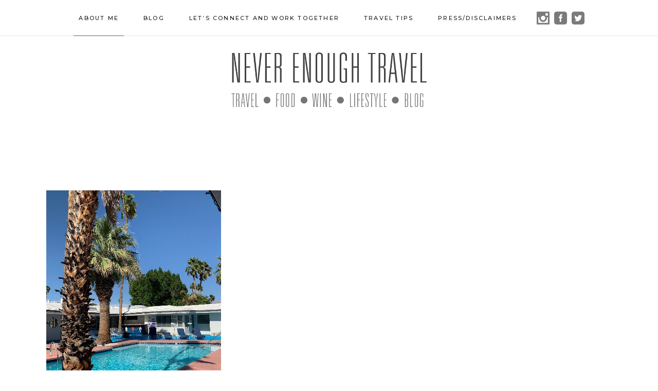

--- FILE ---
content_type: text/html; charset=UTF-8
request_url: https://neverenoughtravel.com/2019/06/
body_size: 10678
content:
<!DOCTYPE html>
<html lang="en-US">
<head>
	<meta charset="UTF-8">
	<meta name="viewport" content="width=device-width, initial-scale=1, user-scalable=yes">
	<link rel="profile" href="https://gmpg.org/xfn/11">

	<title>June 2019 &#8211; Never Enough Travel</title>
<meta name='robots' content='max-image-preview:large' />
	<style>img:is([sizes="auto" i], [sizes^="auto," i]) { contain-intrinsic-size: 3000px 1500px }</style>
	<link rel='dns-prefetch' href='//fonts.googleapis.com' />
<link rel='dns-prefetch' href='//maxcdn.bootstrapcdn.com' />
<link rel="alternate" type="application/rss+xml" title="Never Enough Travel &raquo; Feed" href="https://neverenoughtravel.com/feed/" />
<link rel="alternate" type="application/rss+xml" title="Never Enough Travel &raquo; Comments Feed" href="https://neverenoughtravel.com/comments/feed/" />
<script type="text/javascript">
/* <![CDATA[ */
window._wpemojiSettings = {"baseUrl":"https:\/\/s.w.org\/images\/core\/emoji\/16.0.1\/72x72\/","ext":".png","svgUrl":"https:\/\/s.w.org\/images\/core\/emoji\/16.0.1\/svg\/","svgExt":".svg","source":{"concatemoji":"https:\/\/neverenoughtravel.com\/wp-includes\/js\/wp-emoji-release.min.js?ver=6.8.3"}};
/*! This file is auto-generated */
!function(s,n){var o,i,e;function c(e){try{var t={supportTests:e,timestamp:(new Date).valueOf()};sessionStorage.setItem(o,JSON.stringify(t))}catch(e){}}function p(e,t,n){e.clearRect(0,0,e.canvas.width,e.canvas.height),e.fillText(t,0,0);var t=new Uint32Array(e.getImageData(0,0,e.canvas.width,e.canvas.height).data),a=(e.clearRect(0,0,e.canvas.width,e.canvas.height),e.fillText(n,0,0),new Uint32Array(e.getImageData(0,0,e.canvas.width,e.canvas.height).data));return t.every(function(e,t){return e===a[t]})}function u(e,t){e.clearRect(0,0,e.canvas.width,e.canvas.height),e.fillText(t,0,0);for(var n=e.getImageData(16,16,1,1),a=0;a<n.data.length;a++)if(0!==n.data[a])return!1;return!0}function f(e,t,n,a){switch(t){case"flag":return n(e,"\ud83c\udff3\ufe0f\u200d\u26a7\ufe0f","\ud83c\udff3\ufe0f\u200b\u26a7\ufe0f")?!1:!n(e,"\ud83c\udde8\ud83c\uddf6","\ud83c\udde8\u200b\ud83c\uddf6")&&!n(e,"\ud83c\udff4\udb40\udc67\udb40\udc62\udb40\udc65\udb40\udc6e\udb40\udc67\udb40\udc7f","\ud83c\udff4\u200b\udb40\udc67\u200b\udb40\udc62\u200b\udb40\udc65\u200b\udb40\udc6e\u200b\udb40\udc67\u200b\udb40\udc7f");case"emoji":return!a(e,"\ud83e\udedf")}return!1}function g(e,t,n,a){var r="undefined"!=typeof WorkerGlobalScope&&self instanceof WorkerGlobalScope?new OffscreenCanvas(300,150):s.createElement("canvas"),o=r.getContext("2d",{willReadFrequently:!0}),i=(o.textBaseline="top",o.font="600 32px Arial",{});return e.forEach(function(e){i[e]=t(o,e,n,a)}),i}function t(e){var t=s.createElement("script");t.src=e,t.defer=!0,s.head.appendChild(t)}"undefined"!=typeof Promise&&(o="wpEmojiSettingsSupports",i=["flag","emoji"],n.supports={everything:!0,everythingExceptFlag:!0},e=new Promise(function(e){s.addEventListener("DOMContentLoaded",e,{once:!0})}),new Promise(function(t){var n=function(){try{var e=JSON.parse(sessionStorage.getItem(o));if("object"==typeof e&&"number"==typeof e.timestamp&&(new Date).valueOf()<e.timestamp+604800&&"object"==typeof e.supportTests)return e.supportTests}catch(e){}return null}();if(!n){if("undefined"!=typeof Worker&&"undefined"!=typeof OffscreenCanvas&&"undefined"!=typeof URL&&URL.createObjectURL&&"undefined"!=typeof Blob)try{var e="postMessage("+g.toString()+"("+[JSON.stringify(i),f.toString(),p.toString(),u.toString()].join(",")+"));",a=new Blob([e],{type:"text/javascript"}),r=new Worker(URL.createObjectURL(a),{name:"wpTestEmojiSupports"});return void(r.onmessage=function(e){c(n=e.data),r.terminate(),t(n)})}catch(e){}c(n=g(i,f,p,u))}t(n)}).then(function(e){for(var t in e)n.supports[t]=e[t],n.supports.everything=n.supports.everything&&n.supports[t],"flag"!==t&&(n.supports.everythingExceptFlag=n.supports.everythingExceptFlag&&n.supports[t]);n.supports.everythingExceptFlag=n.supports.everythingExceptFlag&&!n.supports.flag,n.DOMReady=!1,n.readyCallback=function(){n.DOMReady=!0}}).then(function(){return e}).then(function(){var e;n.supports.everything||(n.readyCallback(),(e=n.source||{}).concatemoji?t(e.concatemoji):e.wpemoji&&e.twemoji&&(t(e.twemoji),t(e.wpemoji)))}))}((window,document),window._wpemojiSettings);
/* ]]> */
</script>
<link rel='stylesheet' id='stripe-main-styles-css' href='https://neverenoughtravel.com/wp-content/mu-plugins/vendor/godaddy/mwc-core/assets/css/stripe-settings.css' type='text/css' media='all' />
<link rel='stylesheet' id='twb-open-sans-css' href='https://fonts.googleapis.com/css?family=Open+Sans%3A300%2C400%2C500%2C600%2C700%2C800&#038;display=swap&#038;ver=6.8.3' type='text/css' media='all' />
<link rel='stylesheet' id='twb-global-css' href='https://neverenoughtravel.com/wp-content/plugins/wd-instagram-feed/booster/assets/css/global.css?ver=1.0.0' type='text/css' media='all' />
<link rel='stylesheet' id='sbr_styles-css' href='https://neverenoughtravel.com/wp-content/plugins/reviews-feed/assets/css/sbr-styles.min.css?ver=2.1.1' type='text/css' media='all' />
<link rel='stylesheet' id='sbi_styles-css' href='https://neverenoughtravel.com/wp-content/plugins/instagram-feed/css/sbi-styles.min.css?ver=6.10.0' type='text/css' media='all' />
<link rel='stylesheet' id='dripicons-css' href='https://neverenoughtravel.com/wp-content/plugins/zoya-core/inc/icons/dripicons/assets/css/dripicons.min.css?ver=6.8.3' type='text/css' media='all' />
<link rel='stylesheet' id='elegant-icons-css' href='https://neverenoughtravel.com/wp-content/plugins/zoya-core/inc/icons/elegant-icons/assets/css/elegant-icons.min.css?ver=6.8.3' type='text/css' media='all' />
<link rel='stylesheet' id='font-awesome-css' href='https://neverenoughtravel.com/wp-content/plugins/zoya-core/inc/icons/font-awesome/assets/css/all.min.css?ver=6.8.3' type='text/css' media='all' />
<link rel='stylesheet' id='ionicons-css' href='https://neverenoughtravel.com/wp-content/plugins/zoya-core/inc/icons/ionicons/assets/css/ionicons.min.css?ver=6.8.3' type='text/css' media='all' />
<link rel='stylesheet' id='linea-icons-css' href='https://neverenoughtravel.com/wp-content/plugins/zoya-core/inc/icons/linea-icons/assets/css/linea-icons.min.css?ver=6.8.3' type='text/css' media='all' />
<link rel='stylesheet' id='linear-icons-css' href='https://neverenoughtravel.com/wp-content/plugins/zoya-core/inc/icons/linear-icons/assets/css/linear-icons.min.css?ver=6.8.3' type='text/css' media='all' />
<link rel='stylesheet' id='material-icons-css' href='https://fonts.googleapis.com/icon?family=Material+Icons&#038;ver=6.8.3' type='text/css' media='all' />
<link rel='stylesheet' id='simple-line-icons-css' href='https://neverenoughtravel.com/wp-content/plugins/zoya-core/inc/icons/simple-line-icons/assets/css/simple-line-icons.min.css?ver=6.8.3' type='text/css' media='all' />
<link rel='stylesheet' id='sby_common_styles-css' href='https://neverenoughtravel.com/wp-content/plugins/feeds-for-youtube/public/build/css/sb-youtube-common.css?ver=2.6.2' type='text/css' media='all' />
<link rel='stylesheet' id='sby_styles-css' href='https://neverenoughtravel.com/wp-content/plugins/feeds-for-youtube/public/build/css/sb-youtube-free.css?ver=2.6.2' type='text/css' media='all' />
<style id='wp-emoji-styles-inline-css' type='text/css'>

	img.wp-smiley, img.emoji {
		display: inline !important;
		border: none !important;
		box-shadow: none !important;
		height: 1em !important;
		width: 1em !important;
		margin: 0 0.07em !important;
		vertical-align: -0.1em !important;
		background: none !important;
		padding: 0 !important;
	}
</style>
<link rel='stylesheet' id='wp-block-library-css' href='https://neverenoughtravel.com/wp-includes/css/dist/block-library/style.min.css?ver=6.8.3' type='text/css' media='all' />
<style id='classic-theme-styles-inline-css' type='text/css'>
/*! This file is auto-generated */
.wp-block-button__link{color:#fff;background-color:#32373c;border-radius:9999px;box-shadow:none;text-decoration:none;padding:calc(.667em + 2px) calc(1.333em + 2px);font-size:1.125em}.wp-block-file__button{background:#32373c;color:#fff;text-decoration:none}
</style>
<style id='global-styles-inline-css' type='text/css'>
:root{--wp--preset--aspect-ratio--square: 1;--wp--preset--aspect-ratio--4-3: 4/3;--wp--preset--aspect-ratio--3-4: 3/4;--wp--preset--aspect-ratio--3-2: 3/2;--wp--preset--aspect-ratio--2-3: 2/3;--wp--preset--aspect-ratio--16-9: 16/9;--wp--preset--aspect-ratio--9-16: 9/16;--wp--preset--color--black: #000000;--wp--preset--color--cyan-bluish-gray: #abb8c3;--wp--preset--color--white: #ffffff;--wp--preset--color--pale-pink: #f78da7;--wp--preset--color--vivid-red: #cf2e2e;--wp--preset--color--luminous-vivid-orange: #ff6900;--wp--preset--color--luminous-vivid-amber: #fcb900;--wp--preset--color--light-green-cyan: #7bdcb5;--wp--preset--color--vivid-green-cyan: #00d084;--wp--preset--color--pale-cyan-blue: #8ed1fc;--wp--preset--color--vivid-cyan-blue: #0693e3;--wp--preset--color--vivid-purple: #9b51e0;--wp--preset--gradient--vivid-cyan-blue-to-vivid-purple: linear-gradient(135deg,rgba(6,147,227,1) 0%,rgb(155,81,224) 100%);--wp--preset--gradient--light-green-cyan-to-vivid-green-cyan: linear-gradient(135deg,rgb(122,220,180) 0%,rgb(0,208,130) 100%);--wp--preset--gradient--luminous-vivid-amber-to-luminous-vivid-orange: linear-gradient(135deg,rgba(252,185,0,1) 0%,rgba(255,105,0,1) 100%);--wp--preset--gradient--luminous-vivid-orange-to-vivid-red: linear-gradient(135deg,rgba(255,105,0,1) 0%,rgb(207,46,46) 100%);--wp--preset--gradient--very-light-gray-to-cyan-bluish-gray: linear-gradient(135deg,rgb(238,238,238) 0%,rgb(169,184,195) 100%);--wp--preset--gradient--cool-to-warm-spectrum: linear-gradient(135deg,rgb(74,234,220) 0%,rgb(151,120,209) 20%,rgb(207,42,186) 40%,rgb(238,44,130) 60%,rgb(251,105,98) 80%,rgb(254,248,76) 100%);--wp--preset--gradient--blush-light-purple: linear-gradient(135deg,rgb(255,206,236) 0%,rgb(152,150,240) 100%);--wp--preset--gradient--blush-bordeaux: linear-gradient(135deg,rgb(254,205,165) 0%,rgb(254,45,45) 50%,rgb(107,0,62) 100%);--wp--preset--gradient--luminous-dusk: linear-gradient(135deg,rgb(255,203,112) 0%,rgb(199,81,192) 50%,rgb(65,88,208) 100%);--wp--preset--gradient--pale-ocean: linear-gradient(135deg,rgb(255,245,203) 0%,rgb(182,227,212) 50%,rgb(51,167,181) 100%);--wp--preset--gradient--electric-grass: linear-gradient(135deg,rgb(202,248,128) 0%,rgb(113,206,126) 100%);--wp--preset--gradient--midnight: linear-gradient(135deg,rgb(2,3,129) 0%,rgb(40,116,252) 100%);--wp--preset--font-size--small: 13px;--wp--preset--font-size--medium: 20px;--wp--preset--font-size--large: 36px;--wp--preset--font-size--x-large: 42px;--wp--preset--spacing--20: 0.44rem;--wp--preset--spacing--30: 0.67rem;--wp--preset--spacing--40: 1rem;--wp--preset--spacing--50: 1.5rem;--wp--preset--spacing--60: 2.25rem;--wp--preset--spacing--70: 3.38rem;--wp--preset--spacing--80: 5.06rem;--wp--preset--shadow--natural: 6px 6px 9px rgba(0, 0, 0, 0.2);--wp--preset--shadow--deep: 12px 12px 50px rgba(0, 0, 0, 0.4);--wp--preset--shadow--sharp: 6px 6px 0px rgba(0, 0, 0, 0.2);--wp--preset--shadow--outlined: 6px 6px 0px -3px rgba(255, 255, 255, 1), 6px 6px rgba(0, 0, 0, 1);--wp--preset--shadow--crisp: 6px 6px 0px rgba(0, 0, 0, 1);}:where(.is-layout-flex){gap: 0.5em;}:where(.is-layout-grid){gap: 0.5em;}body .is-layout-flex{display: flex;}.is-layout-flex{flex-wrap: wrap;align-items: center;}.is-layout-flex > :is(*, div){margin: 0;}body .is-layout-grid{display: grid;}.is-layout-grid > :is(*, div){margin: 0;}:where(.wp-block-columns.is-layout-flex){gap: 2em;}:where(.wp-block-columns.is-layout-grid){gap: 2em;}:where(.wp-block-post-template.is-layout-flex){gap: 1.25em;}:where(.wp-block-post-template.is-layout-grid){gap: 1.25em;}.has-black-color{color: var(--wp--preset--color--black) !important;}.has-cyan-bluish-gray-color{color: var(--wp--preset--color--cyan-bluish-gray) !important;}.has-white-color{color: var(--wp--preset--color--white) !important;}.has-pale-pink-color{color: var(--wp--preset--color--pale-pink) !important;}.has-vivid-red-color{color: var(--wp--preset--color--vivid-red) !important;}.has-luminous-vivid-orange-color{color: var(--wp--preset--color--luminous-vivid-orange) !important;}.has-luminous-vivid-amber-color{color: var(--wp--preset--color--luminous-vivid-amber) !important;}.has-light-green-cyan-color{color: var(--wp--preset--color--light-green-cyan) !important;}.has-vivid-green-cyan-color{color: var(--wp--preset--color--vivid-green-cyan) !important;}.has-pale-cyan-blue-color{color: var(--wp--preset--color--pale-cyan-blue) !important;}.has-vivid-cyan-blue-color{color: var(--wp--preset--color--vivid-cyan-blue) !important;}.has-vivid-purple-color{color: var(--wp--preset--color--vivid-purple) !important;}.has-black-background-color{background-color: var(--wp--preset--color--black) !important;}.has-cyan-bluish-gray-background-color{background-color: var(--wp--preset--color--cyan-bluish-gray) !important;}.has-white-background-color{background-color: var(--wp--preset--color--white) !important;}.has-pale-pink-background-color{background-color: var(--wp--preset--color--pale-pink) !important;}.has-vivid-red-background-color{background-color: var(--wp--preset--color--vivid-red) !important;}.has-luminous-vivid-orange-background-color{background-color: var(--wp--preset--color--luminous-vivid-orange) !important;}.has-luminous-vivid-amber-background-color{background-color: var(--wp--preset--color--luminous-vivid-amber) !important;}.has-light-green-cyan-background-color{background-color: var(--wp--preset--color--light-green-cyan) !important;}.has-vivid-green-cyan-background-color{background-color: var(--wp--preset--color--vivid-green-cyan) !important;}.has-pale-cyan-blue-background-color{background-color: var(--wp--preset--color--pale-cyan-blue) !important;}.has-vivid-cyan-blue-background-color{background-color: var(--wp--preset--color--vivid-cyan-blue) !important;}.has-vivid-purple-background-color{background-color: var(--wp--preset--color--vivid-purple) !important;}.has-black-border-color{border-color: var(--wp--preset--color--black) !important;}.has-cyan-bluish-gray-border-color{border-color: var(--wp--preset--color--cyan-bluish-gray) !important;}.has-white-border-color{border-color: var(--wp--preset--color--white) !important;}.has-pale-pink-border-color{border-color: var(--wp--preset--color--pale-pink) !important;}.has-vivid-red-border-color{border-color: var(--wp--preset--color--vivid-red) !important;}.has-luminous-vivid-orange-border-color{border-color: var(--wp--preset--color--luminous-vivid-orange) !important;}.has-luminous-vivid-amber-border-color{border-color: var(--wp--preset--color--luminous-vivid-amber) !important;}.has-light-green-cyan-border-color{border-color: var(--wp--preset--color--light-green-cyan) !important;}.has-vivid-green-cyan-border-color{border-color: var(--wp--preset--color--vivid-green-cyan) !important;}.has-pale-cyan-blue-border-color{border-color: var(--wp--preset--color--pale-cyan-blue) !important;}.has-vivid-cyan-blue-border-color{border-color: var(--wp--preset--color--vivid-cyan-blue) !important;}.has-vivid-purple-border-color{border-color: var(--wp--preset--color--vivid-purple) !important;}.has-vivid-cyan-blue-to-vivid-purple-gradient-background{background: var(--wp--preset--gradient--vivid-cyan-blue-to-vivid-purple) !important;}.has-light-green-cyan-to-vivid-green-cyan-gradient-background{background: var(--wp--preset--gradient--light-green-cyan-to-vivid-green-cyan) !important;}.has-luminous-vivid-amber-to-luminous-vivid-orange-gradient-background{background: var(--wp--preset--gradient--luminous-vivid-amber-to-luminous-vivid-orange) !important;}.has-luminous-vivid-orange-to-vivid-red-gradient-background{background: var(--wp--preset--gradient--luminous-vivid-orange-to-vivid-red) !important;}.has-very-light-gray-to-cyan-bluish-gray-gradient-background{background: var(--wp--preset--gradient--very-light-gray-to-cyan-bluish-gray) !important;}.has-cool-to-warm-spectrum-gradient-background{background: var(--wp--preset--gradient--cool-to-warm-spectrum) !important;}.has-blush-light-purple-gradient-background{background: var(--wp--preset--gradient--blush-light-purple) !important;}.has-blush-bordeaux-gradient-background{background: var(--wp--preset--gradient--blush-bordeaux) !important;}.has-luminous-dusk-gradient-background{background: var(--wp--preset--gradient--luminous-dusk) !important;}.has-pale-ocean-gradient-background{background: var(--wp--preset--gradient--pale-ocean) !important;}.has-electric-grass-gradient-background{background: var(--wp--preset--gradient--electric-grass) !important;}.has-midnight-gradient-background{background: var(--wp--preset--gradient--midnight) !important;}.has-small-font-size{font-size: var(--wp--preset--font-size--small) !important;}.has-medium-font-size{font-size: var(--wp--preset--font-size--medium) !important;}.has-large-font-size{font-size: var(--wp--preset--font-size--large) !important;}.has-x-large-font-size{font-size: var(--wp--preset--font-size--x-large) !important;}
:where(.wp-block-post-template.is-layout-flex){gap: 1.25em;}:where(.wp-block-post-template.is-layout-grid){gap: 1.25em;}
:where(.wp-block-columns.is-layout-flex){gap: 2em;}:where(.wp-block-columns.is-layout-grid){gap: 2em;}
:root :where(.wp-block-pullquote){font-size: 1.5em;line-height: 1.6;}
</style>
<link rel='stylesheet' id='contact-form-7-css' href='https://neverenoughtravel.com/wp-content/plugins/contact-form-7/includes/css/styles.css?ver=6.1.4' type='text/css' media='all' />
<link rel='stylesheet' id='ctf_styles-css' href='https://neverenoughtravel.com/wp-content/plugins/custom-twitter-feeds/css/ctf-styles.min.css?ver=2.3.1' type='text/css' media='all' />
<link rel='stylesheet' id='freeworld-html5-map-style-css' href='https://neverenoughtravel.com/wp-content/plugins/interactive-world-map/static/css/map.css?ver=6.8.3' type='text/css' media='all' />
<style id='woocommerce-inline-inline-css' type='text/css'>
.woocommerce form .form-row .required { visibility: visible; }
</style>
<link rel='stylesheet' id='cff-css' href='https://neverenoughtravel.com/wp-content/plugins/custom-facebook-feed/assets/css/cff-style.min.css?ver=4.3.4' type='text/css' media='all' />
<link rel='stylesheet' id='sb-font-awesome-css' href='https://maxcdn.bootstrapcdn.com/font-awesome/4.7.0/css/font-awesome.min.css?ver=6.8.3' type='text/css' media='all' />
<link rel='stylesheet' id='wp-components-css' href='https://neverenoughtravel.com/wp-includes/css/dist/components/style.min.css?ver=6.8.3' type='text/css' media='all' />
<link rel='stylesheet' id='godaddy-styles-css' href='https://neverenoughtravel.com/wp-content/mu-plugins/vendor/wpex/godaddy-launch/includes/Dependencies/GoDaddy/Styles/build/latest.css?ver=2.0.2' type='text/css' media='all' />
<link rel='stylesheet' id='select2-css' href='https://neverenoughtravel.com/wp-content/plugins/woocommerce/assets/css/select2.css?ver=10.4.3' type='text/css' media='all' />
<link rel='stylesheet' id='zoya-core-dashboard-style-css' href='https://neverenoughtravel.com/wp-content/plugins/zoya-core/inc/core-dashboard/assets/css/core-dashboard.min.css?ver=6.8.3' type='text/css' media='all' />
<link rel='stylesheet' id='swiper-css' href='https://neverenoughtravel.com/wp-content/plugins/elementor/assets/lib/swiper/v8/css/swiper.min.css?ver=8.4.5' type='text/css' media='all' />
<link rel='stylesheet' id='zoya-main-css' href='https://neverenoughtravel.com/wp-content/themes/zoya/assets/css/main.min.css?ver=6.8.3' type='text/css' media='all' />
<link rel='stylesheet' id='zoya-core-style-css' href='https://neverenoughtravel.com/wp-content/plugins/zoya-core/assets/css/zoya-core.min.css?ver=6.8.3' type='text/css' media='all' />
<link rel='stylesheet' id='magnific-popup-css' href='https://neverenoughtravel.com/wp-content/themes/zoya/assets/plugins/magnific-popup/magnific-popup.css?ver=6.8.3' type='text/css' media='all' />
<link rel='stylesheet' id='zoya-google-fonts-css' href='https://fonts.googleapis.com/css?family=Cormorant+Garamond%3A300%2C300i%2C400%2C500%2C600%2C700%2C800%7CMontserrat%3A300%2C300i%2C400%2C500%2C600%2C700%2C800&#038;subset=latin-ext&#038;display=swap&#038;ver=1.0.0' type='text/css' media='all' />
<link rel='stylesheet' id='zoya-style-css' href='https://neverenoughtravel.com/wp-content/themes/zoya/style.css?ver=6.8.3' type='text/css' media='all' />
<style id='zoya-style-inline-css' type='text/css'>
#qodef-top-area-inner { height: 50px;padding-left: 5px;padding-right: 5px;}
</style>
<link rel='stylesheet' id='wp-my-instagram-css' href='https://neverenoughtravel.com/wp-content/plugins/wp-my-instagram/css/style.css?ver=1.0' type='text/css' media='all' />
<!--n2css--><!--n2js--><script type="text/javascript" src="https://neverenoughtravel.com/wp-includes/js/jquery/jquery.min.js?ver=3.7.1" id="jquery-core-js"></script>
<script type="text/javascript" src="https://neverenoughtravel.com/wp-includes/js/jquery/jquery-migrate.min.js?ver=3.4.1" id="jquery-migrate-js"></script>
<script type="text/javascript" src="https://neverenoughtravel.com/wp-content/plugins/wd-instagram-feed/booster/assets/js/circle-progress.js?ver=1.2.2" id="twb-circle-js"></script>
<script type="text/javascript" id="twb-global-js-extra">
/* <![CDATA[ */
var twb = {"nonce":"402a78ae31","ajax_url":"https:\/\/neverenoughtravel.com\/wp-admin\/admin-ajax.php","plugin_url":"https:\/\/neverenoughtravel.com\/wp-content\/plugins\/wd-instagram-feed\/booster","href":"https:\/\/neverenoughtravel.com\/wp-admin\/admin.php?page=twb_instagram-feed"};
var twb = {"nonce":"402a78ae31","ajax_url":"https:\/\/neverenoughtravel.com\/wp-admin\/admin-ajax.php","plugin_url":"https:\/\/neverenoughtravel.com\/wp-content\/plugins\/wd-instagram-feed\/booster","href":"https:\/\/neverenoughtravel.com\/wp-admin\/admin.php?page=twb_instagram-feed"};
/* ]]> */
</script>
<script type="text/javascript" src="https://neverenoughtravel.com/wp-content/plugins/wd-instagram-feed/booster/assets/js/global.js?ver=1.0.0" id="twb-global-js"></script>
<script type="text/javascript" src="https://neverenoughtravel.com/wp-content/plugins/woocommerce/assets/js/jquery-blockui/jquery.blockUI.min.js?ver=2.7.0-wc.10.4.3" id="wc-jquery-blockui-js" defer="defer" data-wp-strategy="defer"></script>
<script type="text/javascript" id="wc-add-to-cart-js-extra">
/* <![CDATA[ */
var wc_add_to_cart_params = {"ajax_url":"\/wp-admin\/admin-ajax.php","wc_ajax_url":"\/?wc-ajax=%%endpoint%%","i18n_view_cart":"View cart","cart_url":"https:\/\/neverenoughtravel.com\/cart\/","is_cart":"","cart_redirect_after_add":"no"};
/* ]]> */
</script>
<script type="text/javascript" src="https://neverenoughtravel.com/wp-content/plugins/woocommerce/assets/js/frontend/add-to-cart.min.js?ver=10.4.3" id="wc-add-to-cart-js" defer="defer" data-wp-strategy="defer"></script>
<script type="text/javascript" src="https://neverenoughtravel.com/wp-content/plugins/woocommerce/assets/js/js-cookie/js.cookie.min.js?ver=2.1.4-wc.10.4.3" id="wc-js-cookie-js" defer="defer" data-wp-strategy="defer"></script>
<script type="text/javascript" id="woocommerce-js-extra">
/* <![CDATA[ */
var woocommerce_params = {"ajax_url":"\/wp-admin\/admin-ajax.php","wc_ajax_url":"\/?wc-ajax=%%endpoint%%","i18n_password_show":"Show password","i18n_password_hide":"Hide password"};
/* ]]> */
</script>
<script type="text/javascript" src="https://neverenoughtravel.com/wp-content/plugins/woocommerce/assets/js/frontend/woocommerce.min.js?ver=10.4.3" id="woocommerce-js" defer="defer" data-wp-strategy="defer"></script>
<script type="text/javascript" src="https://neverenoughtravel.com/wp-content/plugins/woocommerce/assets/js/select2/select2.full.min.js?ver=4.0.3-wc.10.4.3" id="wc-select2-js" defer="defer" data-wp-strategy="defer"></script>
<link rel="https://api.w.org/" href="https://neverenoughtravel.com/wp-json/" /><link rel="EditURI" type="application/rsd+xml" title="RSD" href="https://neverenoughtravel.com/xmlrpc.php?rsd" />
<meta name="generator" content="WordPress 6.8.3" />
<meta name="generator" content="WooCommerce 10.4.3" />
	<noscript><style>.woocommerce-product-gallery{ opacity: 1 !important; }</style></noscript>
	<meta name="generator" content="Elementor 3.18.3; features: e_dom_optimization, e_optimized_assets_loading, e_optimized_css_loading, additional_custom_breakpoints, block_editor_assets_optimize, e_image_loading_optimization; settings: css_print_method-external, google_font-enabled, font_display-swap">
<meta name="generator" content="Powered by Slider Revolution 6.6.10 - responsive, Mobile-Friendly Slider Plugin for WordPress with comfortable drag and drop interface." />
<script>function setREVStartSize(e){
			//window.requestAnimationFrame(function() {
				window.RSIW = window.RSIW===undefined ? window.innerWidth : window.RSIW;
				window.RSIH = window.RSIH===undefined ? window.innerHeight : window.RSIH;
				try {
					var pw = document.getElementById(e.c).parentNode.offsetWidth,
						newh;
					pw = pw===0 || isNaN(pw) || (e.l=="fullwidth" || e.layout=="fullwidth") ? window.RSIW : pw;
					e.tabw = e.tabw===undefined ? 0 : parseInt(e.tabw);
					e.thumbw = e.thumbw===undefined ? 0 : parseInt(e.thumbw);
					e.tabh = e.tabh===undefined ? 0 : parseInt(e.tabh);
					e.thumbh = e.thumbh===undefined ? 0 : parseInt(e.thumbh);
					e.tabhide = e.tabhide===undefined ? 0 : parseInt(e.tabhide);
					e.thumbhide = e.thumbhide===undefined ? 0 : parseInt(e.thumbhide);
					e.mh = e.mh===undefined || e.mh=="" || e.mh==="auto" ? 0 : parseInt(e.mh,0);
					if(e.layout==="fullscreen" || e.l==="fullscreen")
						newh = Math.max(e.mh,window.RSIH);
					else{
						e.gw = Array.isArray(e.gw) ? e.gw : [e.gw];
						for (var i in e.rl) if (e.gw[i]===undefined || e.gw[i]===0) e.gw[i] = e.gw[i-1];
						e.gh = e.el===undefined || e.el==="" || (Array.isArray(e.el) && e.el.length==0)? e.gh : e.el;
						e.gh = Array.isArray(e.gh) ? e.gh : [e.gh];
						for (var i in e.rl) if (e.gh[i]===undefined || e.gh[i]===0) e.gh[i] = e.gh[i-1];
											
						var nl = new Array(e.rl.length),
							ix = 0,
							sl;
						e.tabw = e.tabhide>=pw ? 0 : e.tabw;
						e.thumbw = e.thumbhide>=pw ? 0 : e.thumbw;
						e.tabh = e.tabhide>=pw ? 0 : e.tabh;
						e.thumbh = e.thumbhide>=pw ? 0 : e.thumbh;
						for (var i in e.rl) nl[i] = e.rl[i]<window.RSIW ? 0 : e.rl[i];
						sl = nl[0];
						for (var i in nl) if (sl>nl[i] && nl[i]>0) { sl = nl[i]; ix=i;}
						var m = pw>(e.gw[ix]+e.tabw+e.thumbw) ? 1 : (pw-(e.tabw+e.thumbw)) / (e.gw[ix]);
						newh =  (e.gh[ix] * m) + (e.tabh + e.thumbh);
					}
					var el = document.getElementById(e.c);
					if (el!==null && el) el.style.height = newh+"px";
					el = document.getElementById(e.c+"_wrapper");
					if (el!==null && el) {
						el.style.height = newh+"px";
						el.style.display = "block";
					}
				} catch(e){
					console.log("Failure at Presize of Slider:" + e)
				}
			//});
		  };</script>
<style id="kirki-inline-styles"></style></head>
<body class="archive date wp-theme-zoya theme-zoya qode-framework-1.2 woocommerce-no-js qodef-age-verification--opened qodef-back-to-top--enabled  qodef-header--centered qodef-header-appearance--none qodef-mobile-header--minimal qodef-drop-down-second--default zoya-core-1.1 zoya-1.2 qodef-content-grid-1100 elementor-default elementor-kit-2187" itemscope itemtype="https://schema.org/WebPage">
		<div id="qodef-page-wrapper" class="">
		<header id="qodef-page-header" >
		<div id="qodef-page-header-inner" class="qodef-content-grid">
		<div class="qodef-header-section-top">
	<nav class="qodef-header-navigation" role="navigation" aria-label="Top Menu">
		<ul id="menu-main-menu-1" class="menu"><li class="menu-item menu-item-type-post_type menu-item-object-page menu-item-1053"><a href="https://neverenoughtravel.com/about-me/"><span class="qodef-menu-item-text">ABOUT ME</span></a></li>
<li class="menu-item menu-item-type-post_type menu-item-object-page menu-item-1061"><a href="https://neverenoughtravel.com/blog/"><span class="qodef-menu-item-text">BLOG</span></a></li>
<li class="menu-item menu-item-type-post_type menu-item-object-page menu-item-1046"><a href="https://neverenoughtravel.com/lets-connect-and-work-together/"><span class="qodef-menu-item-text">LET&#8217;S CONNECT AND WORK TOGETHER</span></a></li>
<li class="menu-item menu-item-type-post_type menu-item-object-page menu-item-1055"><a href="https://neverenoughtravel.com/travel-tips/"><span class="qodef-menu-item-text">TRAVEL TIPS</span></a></li>
<li class="menu-item menu-item-type-post_type menu-item-object-page menu-item-1054"><a href="https://neverenoughtravel.com/press-disclaimers/"><span class="qodef-menu-item-text">PRESS/DISCLAIMERS</span></a></li>
</ul>	</nav>
	<div class="qodef-widget-holder qodef--three">
		<div id="zoya_core_social_icons_group-5" class="widget widget_zoya_core_social_icons_group qodef-header-widget-area-three" data-area="header-widget-three">			<div class="qodef-social-icons-group">
				<span class="qodef-shortcode qodef-m  qodef-icon-holder  qodef-layout--normal"  style="margin: 20">
			<a itemprop="url" href="https://www.instagram.com/neverenoughtravel/" target="_blank">
			<span class="qodef-icon-elegant-icons social_instagram qodef-icon qodef-e" style="color: #7a7a7a;font-size: 25px" ></span>			</a>
	</span>
<span class="qodef-shortcode qodef-m  qodef-icon-holder  qodef-layout--normal"  style="margin: 20">
			<a itemprop="url" href="https://www.facebook.com/neverenoughtravel" target="_blank">
			<span class="qodef-icon-elegant-icons social_facebook_square qodef-icon qodef-e" style="color: #7a7a7a;font-size: 25px" ></span>			</a>
	</span>
<span class="qodef-shortcode qodef-m  qodef-icon-holder  qodef-layout--normal"  style="margin: 20">
			<a itemprop="url" href="https://twitter.com/NvrEnoughTravel" target="_blank">
			<span class="qodef-icon-elegant-icons social_twitter_square qodef-icon qodef-e" style="color: #7a7a7a;font-size: 25px" ></span>			</a>
	</span>
			</div>
			</div>	</div>

</div>
<div class="qodef-centered-header-wrapper">
    <a itemprop="url" class="qodef-header-logo-link qodef-height--set" href="https://neverenoughtravel.com/" style="height:150px" rel="home">
	<img fetchpriority="high" width="650" height="250" src="https://neverenoughtravel.com/wp-content/uploads/2017/02/Never-Enough-Main-Logo.png" class="qodef-header-logo-image qodef--main" alt="logo main" itemprop="image" srcset="https://neverenoughtravel.com/wp-content/uploads/2017/02/Never-Enough-Main-Logo.png 650w, https://neverenoughtravel.com/wp-content/uploads/2017/02/Never-Enough-Main-Logo-600x231.png 600w, https://neverenoughtravel.com/wp-content/uploads/2017/02/Never-Enough-Main-Logo-300x115.png 300w, https://neverenoughtravel.com/wp-content/uploads/2017/02/Never-Enough-Main-Logo-200x77.png 200w, https://neverenoughtravel.com/wp-content/uploads/2017/02/Never-Enough-Main-Logo-400x154.png 400w" sizes="(max-width: 650px) 100vw, 650px" />	<img width="650" height="250" src="https://neverenoughtravel.com/wp-content/uploads/2017/02/Never-Enough-Main-Logo.png" class="qodef-header-logo-image qodef--dark" alt="logo dark" itemprop="image" srcset="https://neverenoughtravel.com/wp-content/uploads/2017/02/Never-Enough-Main-Logo.png 650w, https://neverenoughtravel.com/wp-content/uploads/2017/02/Never-Enough-Main-Logo-600x231.png 600w, https://neverenoughtravel.com/wp-content/uploads/2017/02/Never-Enough-Main-Logo-300x115.png 300w, https://neverenoughtravel.com/wp-content/uploads/2017/02/Never-Enough-Main-Logo-200x77.png 200w, https://neverenoughtravel.com/wp-content/uploads/2017/02/Never-Enough-Main-Logo-400x154.png 400w" sizes="(max-width: 650px) 100vw, 650px" />	<img width="650" height="250" src="https://neverenoughtravel.com/wp-content/uploads/2017/02/Never-Enough-Main-Logo.png" class="qodef-header-logo-image qodef--light" alt="logo light" itemprop="image" srcset="https://neverenoughtravel.com/wp-content/uploads/2017/02/Never-Enough-Main-Logo.png 650w, https://neverenoughtravel.com/wp-content/uploads/2017/02/Never-Enough-Main-Logo-600x231.png 600w, https://neverenoughtravel.com/wp-content/uploads/2017/02/Never-Enough-Main-Logo-300x115.png 300w, https://neverenoughtravel.com/wp-content/uploads/2017/02/Never-Enough-Main-Logo-200x77.png 200w, https://neverenoughtravel.com/wp-content/uploads/2017/02/Never-Enough-Main-Logo-400x154.png 400w" sizes="(max-width: 650px) 100vw, 650px" /></a>
</div>	</div>
	</header>
<header id="qodef-page-mobile-header">
		<div id="qodef-page-mobile-header-inner" class="qodef-content-grid">
		<a itemprop="url" class="qodef-mobile-header-logo-link" href="https://neverenoughtravel.com/" style="height:80px" rel="home">
	<img loading="lazy" width="250" height="80" src="https://neverenoughtravel.com/wp-content/uploads/2023/11/NeverEnoughTravelLogo-Final.png" class="qodef-header-logo-image qodef--main" alt="logo main" itemprop="image" />	</a>
	<div class="qodef-widget-holder qodef--one">
		<div id="zoya_core_social_icons_group-4" class="widget widget_zoya_core_social_icons_group qodef-mobile-header-widget-area-one" data-area="mobile-header">			<div class="qodef-social-icons-group">
				<span class="qodef-shortcode qodef-m  qodef-icon-holder  qodef-layout--normal"  style="margin: 20">
			<a itemprop="url" href="https://www.instagram.com/neverenoughtravel/" target="_blank">
			<span class="qodef-icon-elegant-icons social_instagram qodef-icon qodef-e" style="color: #7a7a7a" ></span>			</a>
	</span>
<span class="qodef-shortcode qodef-m  qodef-icon-holder  qodef-layout--normal"  >
			<a itemprop="url" href="https://www.facebook.com/neverenoughtravel" target="_blank">
			<span class="qodef-icon-elegant-icons social_facebook_square qodef-icon qodef-e" style="color: #7a7a7a" ></span>			</a>
	</span>
<span class="qodef-shortcode qodef-m  qodef-icon-holder  qodef-layout--normal"  style="margin: 20">
			<a itemprop="url" href="https://twitter.com/NvrEnoughTravel" target="_blank">
			<span class="qodef-icon-elegant-icons social_twitter_square qodef-icon qodef-e" style="color: #7a7a7a" ></span>			</a>
	</span>
			</div>
			</div>	</div>
<a href="javascript:void(0)"  class="qodef-opener-icon qodef-m qodef-source--icon-pack qodef-fullscreen-menu-opener"  >
	<span class="qodef-m-icon qodef--open">
		<span class="qodef-icon-elegant-icons icon_menu" ></span>	</span>
			<span class="qodef-m-icon qodef--close">
			<span class="qodef-icon-elegant-icons icon_close" ></span>		</span>
		</a>
	</div>
	</header>
		<div id="qodef-page-outer">
						<div id="qodef-page-inner" class="qodef-content-grid">
    <main id="qodef-page-content" class="qodef-grid qodef-layout--template qodef-gutter--huge">
        <div class="qodef-grid-inner clear">
			<div class="qodef-grid-item qodef-page-content-section qodef-col--12">

	
	<div class="qodef-shortcode qodef-m  qodef-blog qodef-item-layout--simple  qodef-category-enabled   qodef-hover-animation--enabled    qodef-grid qodef-layout--columns  qodef-gutter--medium qodef-col-num--3 qodef-item-layout--simple qodef--no-bottom-space qodef-pagination--off qodef-responsive--predefined" data-options="{&quot;plugin&quot;:&quot;zoya_core&quot;,&quot;module&quot;:&quot;blog\/shortcodes&quot;,&quot;shortcode&quot;:&quot;blog-list&quot;,&quot;post_type&quot;:&quot;post&quot;,&quot;next_page&quot;:&quot;2&quot;,&quot;max_pages_num&quot;:1,&quot;behavior&quot;:&quot;columns&quot;,&quot;images_proportion&quot;:&quot;full&quot;,&quot;columns&quot;:&quot;3&quot;,&quot;columns_responsive&quot;:&quot;predefined&quot;,&quot;columns_1440&quot;:&quot;3&quot;,&quot;columns_1366&quot;:&quot;3&quot;,&quot;columns_1024&quot;:&quot;3&quot;,&quot;columns_768&quot;:&quot;3&quot;,&quot;columns_680&quot;:&quot;3&quot;,&quot;columns_480&quot;:&quot;3&quot;,&quot;space&quot;:&quot;medium&quot;,&quot;slider_fade_effect&quot;:&quot;no&quot;,&quot;orderby&quot;:&quot;date&quot;,&quot;order&quot;:&quot;DESC&quot;,&quot;layout&quot;:&quot;simple&quot;,&quot;title_tag&quot;:&quot;h4&quot;,&quot;post_info_category&quot;:&quot;yes&quot;,&quot;post_info_date&quot;:&quot;yes&quot;,&quot;date_archive&quot;:{&quot;archive&quot;:&quot;date&quot;,&quot;archive_year&quot;:2019,&quot;archive_month&quot;:6},&quot;enable_hover_animation&quot;:&quot;yes&quot;,&quot;enable_category_lines_animation&quot;:&quot;no&quot;,&quot;enable_into_title_lines_animation&quot;:&quot;no&quot;,&quot;enable_image_appear_animation&quot;:&quot;no&quot;,&quot;pagination_type&quot;:&quot;no-pagination&quot;,&quot;object_class_name&quot;:&quot;ZoyaCore_Blog_List_Shortcode&quot;,&quot;taxonomy_filter&quot;:&quot;category&quot;,&quot;additional_query_args&quot;:{&quot;date_query&quot;:[{&quot;year&quot;:2019,&quot;month&quot;:6}]},&quot;space_value&quot;:20}">	    	<div class="qodef-grid-inner clear">		<article class="qodef-e qodef-blog-item qodef-grid-item qodef-item--full post-2069 post type-post status-publish format-standard has-post-thumbnail hentry category-uncategorized tag-architecture tag-boutiquehotels tag-culinary tag-desert tag-designboom tag-family tag-foodie tag-generations tag-history tag-hotels tag-inspiredtravel tag-lodging tag-marilyn-monroe tag-midcenturymodern tag-nature tag-palm-springs tag-preferredpalmspringsboutiquehotels tag-pspsh tag-revitalized tag-stayauthentic tag-summer tag-tourism tag-tourist tag-travel tag-villagefest tag-visitors tag-visitpalmsprings tag-wanderlust" >	<div class="qodef-e-inner">			<div class="qodef-e-media-image">		<a itemprop="url" href="https://neverenoughtravel.com/revitalized-palm-springs-attracts-multi-generational-visitors/">                                                <img src="https://neverenoughtravel.com/wp-content/uploads/2019/06/POOL-AREA-e1559889523833.jpg" alt="">                            		</a>	</div>		<div class="qodef-e-content">            <div class="qodef-e-info">                <div class="qodef-e-info-item qodef-e-info-category">	<a href="https://neverenoughtravel.com/category/uncategorized/" rel="category tag">Uncategorized</a></div><h4 itemprop="name" class="qodef-e-title entry-title" >	<a itemprop="url" class="qodef-e-title-link" href="https://neverenoughtravel.com/revitalized-palm-springs-attracts-multi-generational-visitors/">		Revitalized Palm Springs Attracts Multi-Generational Visitors	</a></h4><div itemprop="dateCreated" class="qodef-e-info-item qodef-e-info-date entry-date published updated">	<a itemprop="url" href="https://neverenoughtravel.com/2019/06/">		June 7, 2019	</a></div>            </div>		</div>	</div></article>	</div>	</div>
</div>        </div>
    </main>
			</div><!-- close #qodef-page-inner div from header.php -->
		</div><!-- close #qodef-page-outer div from header.php -->
		<footer id="qodef-page-footer" >
		<div id="qodef-page-footer-bottom-area">
		<div id="qodef-page-footer-bottom-area-inner" class="qodef-content-grid">
			<div class="qodef-grid qodef-layout--columns qodef-responsive--custom qodef-col-num--1">
				<div class="qodef-grid-inner clear">
											<div class="qodef-grid-item">
							<div id="block-8" class="widget widget_block widget_text" data-area="footer_bottom_area_column_1">
<p>All rights reserved 2024 Never Enough Travel</p>
</div>						</div>
									</div>
			</div>
		</div>
	</div>
</footer>
<a id="qodef-back-to-top" href="#">
    <span class="qodef-back-to-top-icon">
		<span class="qodef-icon-linear-icons lnr-chevron-up lnr" ></span>    </span>
</a>
<div id="qodef-fullscreen-area">
	
		<div id="qodef-fullscreen-area-inner">
							<nav class="qodef-fullscreen-menu">
					<ul id="menu-main-menu-3" class="menu"><li class="menu-item menu-item-type-post_type menu-item-object-page menu-item-1053"><a href="https://neverenoughtravel.com/about-me/"><span class="qodef-menu-item-text">ABOUT ME</span></a></li>
<li class="menu-item menu-item-type-post_type menu-item-object-page menu-item-1061"><a href="https://neverenoughtravel.com/blog/"><span class="qodef-menu-item-text">BLOG</span></a></li>
<li class="menu-item menu-item-type-post_type menu-item-object-page menu-item-1046"><a href="https://neverenoughtravel.com/lets-connect-and-work-together/"><span class="qodef-menu-item-text">LET&#8217;S CONNECT AND WORK TOGETHER</span></a></li>
<li class="menu-item menu-item-type-post_type menu-item-object-page menu-item-1055"><a href="https://neverenoughtravel.com/travel-tips/"><span class="qodef-menu-item-text">TRAVEL TIPS</span></a></li>
<li class="menu-item menu-item-type-post_type menu-item-object-page menu-item-1054"><a href="https://neverenoughtravel.com/press-disclaimers/"><span class="qodef-menu-item-text">PRESS/DISCLAIMERS</span></a></li>
</ul>				</nav>
					</div>

	</div>
	</div><!-- close #qodef-page-wrapper div from header.php -->
	
		<script>
			window.RS_MODULES = window.RS_MODULES || {};
			window.RS_MODULES.modules = window.RS_MODULES.modules || {};
			window.RS_MODULES.waiting = window.RS_MODULES.waiting || [];
			window.RS_MODULES.defered = true;
			window.RS_MODULES.moduleWaiting = window.RS_MODULES.moduleWaiting || {};
			window.RS_MODULES.type = 'compiled';
		</script>
		<script type="speculationrules">
{"prefetch":[{"source":"document","where":{"and":[{"href_matches":"\/*"},{"not":{"href_matches":["\/wp-*.php","\/wp-admin\/*","\/wp-content\/uploads\/*","\/wp-content\/*","\/wp-content\/plugins\/*","\/wp-content\/themes\/zoya\/*","\/*\\?(.+)"]}},{"not":{"selector_matches":"a[rel~=\"nofollow\"]"}},{"not":{"selector_matches":".no-prefetch, .no-prefetch a"}}]},"eagerness":"conservative"}]}
</script>
<!-- Custom Facebook Feed JS -->
<script type="text/javascript">var cffajaxurl = "https://neverenoughtravel.com/wp-admin/admin-ajax.php";
var cfflinkhashtags = "true";
</script>
<!-- YouTube Feeds JS -->
<script type="text/javascript">

</script>
<!-- Instagram Feed JS -->
<script type="text/javascript">
var sbiajaxurl = "https://neverenoughtravel.com/wp-admin/admin-ajax.php";
</script>
	<script type='text/javascript'>
		(function () {
			var c = document.body.className;
			c = c.replace(/woocommerce-no-js/, 'woocommerce-js');
			document.body.className = c;
		})();
	</script>
	<link rel='stylesheet' id='wc-blocks-style-css' href='https://neverenoughtravel.com/wp-content/plugins/woocommerce/assets/client/blocks/wc-blocks.css?ver=wc-10.4.3' type='text/css' media='all' />
<link rel='stylesheet' id='rs-plugin-settings-css' href='https://neverenoughtravel.com/wp-content/plugins/revslider/public/assets/css/rs6.css?ver=6.6.10' type='text/css' media='all' />
<style id='rs-plugin-settings-inline-css' type='text/css'>
#rs-demo-id {}
</style>
<script type="text/javascript" src="https://neverenoughtravel.com/wp-includes/js/dist/hooks.min.js?ver=4d63a3d491d11ffd8ac6" id="wp-hooks-js"></script>
<script type="text/javascript" src="https://neverenoughtravel.com/wp-includes/js/dist/i18n.min.js?ver=5e580eb46a90c2b997e6" id="wp-i18n-js"></script>
<script type="text/javascript" id="wp-i18n-js-after">
/* <![CDATA[ */
wp.i18n.setLocaleData( { 'text direction\u0004ltr': [ 'ltr' ] } );
/* ]]> */
</script>
<script type="text/javascript" src="https://neverenoughtravel.com/wp-content/plugins/contact-form-7/includes/swv/js/index.js?ver=6.1.4" id="swv-js"></script>
<script type="text/javascript" id="contact-form-7-js-before">
/* <![CDATA[ */
var wpcf7 = {
    "api": {
        "root": "https:\/\/neverenoughtravel.com\/wp-json\/",
        "namespace": "contact-form-7\/v1"
    },
    "cached": 1
};
/* ]]> */
</script>
<script type="text/javascript" src="https://neverenoughtravel.com/wp-content/plugins/contact-form-7/includes/js/index.js?ver=6.1.4" id="contact-form-7-js"></script>
<script type="text/javascript" src="https://neverenoughtravel.com/wp-content/plugins/revslider/public/assets/js/rbtools.min.js?ver=6.6.10" defer async id="tp-tools-js"></script>
<script type="text/javascript" src="https://neverenoughtravel.com/wp-content/plugins/revslider/public/assets/js/rs6.min.js?ver=6.6.10" defer async id="revmin-js"></script>
<script type="text/javascript" id="cffscripts-js-extra">
/* <![CDATA[ */
var cffOptions = {"placeholder":"https:\/\/neverenoughtravel.com\/wp-content\/plugins\/custom-facebook-feed\/assets\/img\/placeholder.png"};
/* ]]> */
</script>
<script type="text/javascript" src="https://neverenoughtravel.com/wp-content/plugins/custom-facebook-feed/assets/js/cff-scripts.js?ver=4.3.4" id="cffscripts-js"></script>
<script type="text/javascript" src="https://neverenoughtravel.com/wp-includes/js/hoverIntent.min.js?ver=1.10.2" id="hoverIntent-js"></script>
<script type="text/javascript" src="https://neverenoughtravel.com/wp-includes/js/jquery/ui/core.min.js?ver=1.13.3" id="jquery-ui-core-js"></script>
<script type="text/javascript" src="https://neverenoughtravel.com/wp-content/plugins/zoya-core/assets/plugins/jquery/jquery.easing.1.3.js?ver=6.8.3" id="jquery-easing-1.3-js"></script>
<script type="text/javascript" src="https://neverenoughtravel.com/wp-content/plugins/zoya-core/assets/plugins/modernizr/modernizr.js?ver=6.8.3" id="modernizr-js"></script>
<script type="text/javascript" src="https://neverenoughtravel.com/wp-content/plugins/zoya-core/assets/plugins/tweenmax/tweenmax.min.js?ver=6.8.3" id="tweenmax-js"></script>
<script type="text/javascript" id="zoya-main-js-js-extra">
/* <![CDATA[ */
var qodefGlobal = {"vars":{"adminBarHeight":0,"iconArrowLeft":"<svg  xmlns=\"http:\/\/www.w3.org\/2000\/svg\" xmlns:xlink=\"http:\/\/www.w3.org\/1999\/xlink\" x=\"0px\" y=\"0px\" viewBox=\"0 0 26 50.9\" xml:space=\"preserve\"><polyline points=\"25.6,0.4 0.7,25.5 25.6,50.6 \"\/><\/svg>","iconArrowRight":"<svg  xmlns=\"http:\/\/www.w3.org\/2000\/svg\" xmlns:xlink=\"http:\/\/www.w3.org\/1999\/xlink\" x=\"0px\" y=\"0px\" viewBox=\"0 0 26 50.9\" xml:space=\"preserve\"><polyline points=\"0.4,50.6 25.3,25.5 0.4,0.4 \"\/><\/svg>","iconClose":"<svg  xmlns=\"http:\/\/www.w3.org\/2000\/svg\" xmlns:xlink=\"http:\/\/www.w3.org\/1999\/xlink\" x=\"0px\" y=\"0px\" width=\"10.83px\" height=\"10.81px\" viewBox=\"32.59 32.58 10.83 10.81\" enable-background=\"new 32.59 32.58 10.83 10.81\" xml:space=\"preserve\"><line fill=\"none\" stroke=\"#1B1B1B\" stroke-width=\"0.75\" stroke-linecap=\"round\" stroke-linejoin=\"round\" x1=\"43\" y1=\"33\" x2=\"33\" y2=\"43\"\/><line fill=\"none\" stroke=\"#1B1B1B\" stroke-width=\"0.75\" stroke-linecap=\"round\" stroke-linejoin=\"round\" x1=\"33\" y1=\"33\" x2=\"43\" y2=\"43\"\/><\/svg>","topAreaHeight":0,"restUrl":"https:\/\/neverenoughtravel.com\/wp-json\/","restNonce":"510e72dac4","wishlistRestRoute":"zoya\/v1\/wishlist","paginationRestRoute":"zoya\/v1\/get-posts","authorPaginationRestRoute":"zoya\/v1\/get-authors","wishlistDropdownRestRoute":"zoya\/v1\/wishlistdropdown","headerHeight":240,"mobileHeaderHeight":70}};
/* ]]> */
</script>
<script type="text/javascript" src="https://neverenoughtravel.com/wp-content/themes/zoya/assets/js/main.min.js?ver=6.8.3" id="zoya-main-js-js"></script>
<script type="text/javascript" src="https://neverenoughtravel.com/wp-content/plugins/zoya-core/assets/js/zoya-core.min.js?ver=6.8.3" id="zoya-core-script-js"></script>
<script type="text/javascript" src="https://neverenoughtravel.com/wp-content/themes/zoya/assets/plugins/waitforimages/jquery.waitforimages.js?ver=6.8.3" id="jquery-waitforimages-js"></script>
<script type="text/javascript" src="https://neverenoughtravel.com/wp-content/themes/zoya/assets/plugins/appear/jquery.appear.js?ver=6.8.3" id="jquery-appear-js"></script>
<script type="text/javascript" src="https://neverenoughtravel.com/wp-content/themes/zoya/assets/plugins/swiper/swiper.min.js?ver=6.8.3" id="swiper-js"></script>
<script type="text/javascript" src="https://neverenoughtravel.com/wp-content/themes/zoya/assets/plugins/magnific-popup/jquery.magnific-popup.min.js?ver=6.8.3" id="jquery-magnific-popup-js"></script>
<script type="text/javascript" src="https://neverenoughtravel.com/wp-content/plugins/woocommerce/assets/js/sourcebuster/sourcebuster.min.js?ver=10.4.3" id="sourcebuster-js-js"></script>
<script type="text/javascript" id="wc-order-attribution-js-extra">
/* <![CDATA[ */
var wc_order_attribution = {"params":{"lifetime":1.0e-5,"session":30,"base64":false,"ajaxurl":"https:\/\/neverenoughtravel.com\/wp-admin\/admin-ajax.php","prefix":"wc_order_attribution_","allowTracking":true},"fields":{"source_type":"current.typ","referrer":"current_add.rf","utm_campaign":"current.cmp","utm_source":"current.src","utm_medium":"current.mdm","utm_content":"current.cnt","utm_id":"current.id","utm_term":"current.trm","utm_source_platform":"current.plt","utm_creative_format":"current.fmt","utm_marketing_tactic":"current.tct","session_entry":"current_add.ep","session_start_time":"current_add.fd","session_pages":"session.pgs","session_count":"udata.vst","user_agent":"udata.uag"}};
/* ]]> */
</script>
<script type="text/javascript" src="https://neverenoughtravel.com/wp-content/plugins/woocommerce/assets/js/frontend/order-attribution.min.js?ver=10.4.3" id="wc-order-attribution-js"></script>
</body>
</html>
